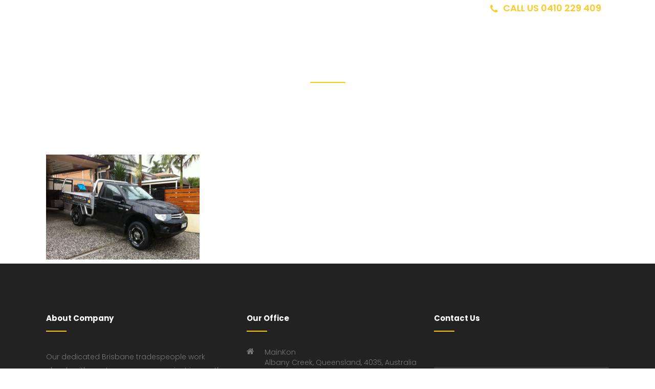

--- FILE ---
content_type: text/css; charset=UTF-8
request_url: https://www.mainkon.com.au/wp-content/cache/min/1/wp-content/themes/bridge/css/style_dynamic_responsive.css?ver=1757411134
body_size: -90
content:
@media only screen and (max-width:1000px){.header_bottom{background-color:#fff}.content .container .container_inner.default_template_holder,.content .container .container_inner.page_container_inner{padding-top:100px!important}}@media only screen and (min-width:480px) and (max-width:768px){section.parallax_section_holder{height:auto!important;min-height:400px}}@media only screen and (max-width:768px){h2{font-size:32px;line-height:36px}h3{font-size:23px;line-height:26px}h4{font-size:18px;line-height:32px}}@media only screen and (max-width:600px){h2{font-size:29px;line-height:33px}h3{font-size:20px;line-height:24px}h4{font-size:16px;line-height:28px}body,p{font-size:13px}}@media only screen and (max-width:480px){section.parallax_section_holder{height:auto!important;min-height:400px}}

--- FILE ---
content_type: text/css; charset=UTF-8
request_url: https://www.mainkon.com.au/wp-content/cache/min/1/wp-content/themes/bridge/css/custom_css.css?ver=1757411134
body_size: 574
content:
.getTouch,.getTouchSidebar{list-style:outside none none;margin:0;padding:0}.getTouch>li,.getTouchSidebar>li{line-height:20px;margin-bottom:10px;padding:0 0 0 35px;position:relative}.getTouch.style2>li,.getTouchSidebar.style2>li{padding:0 0 0 50px}.getTouch>li i{font-size:16px;left:0;position:absolute;top:0}.getTouch>li i.fa-2x{font-size:26px}.getTouch.style2>li i{text-align:center;width:40px}.getTouchSidebar>li{margin:0 0 20px;padding-left:85px}.getTouchSidebar>li i{font-style:normal;left:0;position:absolute;top:0}.getTouch.box-v2 li{line-height:26px;margin-bottom:20px}.getTouch.box-v2 li i{font-size:20px;top:5px}@media only screen and (max-width:600px){.getTouch,.getTouchSidebar{list-style:outside none none;margin:0;padding:0}.getTouch>li,.getTouchSidebar>li{line-height:20px;margin-bottom:10px;padding:0 0 0 35px;position:relative}.getTouch.style2>li,.getTouchSidebar.style2>li{padding:0 0 0 50px}.getTouch>li i{font-size:16px;left:0;position:absolute;top:0}.getTouch>li i.fa-2x{font-size:26px}.getTouch.style2>li i{text-align:center;width:40px}.getTouchSidebar>li{margin:0 0 20px;padding-left:85px}.getTouchSidebar>li i{font-style:normal;left:0;position:absolute;top:0}.getTouch.box-v2 li{line-height:26px;margin-bottom:20px}.getTouch.box-v2 li i{font-size:20px;top:5px}}.testimonials_holder .flex-direction-nav a{width:32px;height:32px}.testimonials_holder .flex-direction-nav a:before{font-size:20px;left:11px;height:0;width:0}.testimonials_holder .flex-direction-nav a:hover{background-color:#fc0;border:2px solid #fc0}.flex-direction-nav a{margin:-23px -1px 0}.q_counter_holder p.counter_text{line-height:35px;margin:22px 0 0 0}.footer_top .widget_nav_menu ul li{padding:0}.footer_top h5{margin:0}.wpcf7 form.wpcf7-form p{margin-bottom:10px}.footer_top .footer_col3 .wpcf7{text-align:right}.footer_top .footer_col3 .wpcf7 img.ajax-loader{display:none}.q_icon_with_title .icon_with_title_link{font-size:12px;font-weight:600;margin:24px 0 0}.q_icon_with_title .icon_with_title_link:hover{color:#ffcc00!important}.header_top{overflow:hidden}.header_bottom_right_widget_holder{padding-right:0}.header_top{line-height:53px}header.sticky .header_bottom .qode_icon_shortcode span{color:#222!important}header.sticky .header_bottom .qode_icon_shortcode span:hover{color:#ffcc00!important}.title.title_size_large h1{letter-spacing:-1px}.title .separator.small{margin-top:3px}.filter_holder{padding-top:7px}.q_dropcap{margin:0 18px 0 0}.projects_holder article .portfolio_description{padding:27px 0 22px}.projects_holder article .feature_holder .feature_holder_icons a.preview:hover{background-color:#fff;color:#303030}.qode_portfolio_related h4{font-weight:700;font-size:23px;letter-spacing:-1.3}@media only screen and (max-width:768px){.title.title_size_large h1{font-size:40px!important;line-height:46px!important}.title.title_size_medium h1{font-size:36px!important;line-height:45px!important}.footer_responsive_adv .footer_top .four_columns .column1,.footer_responsive_adv .footer_top .four_columns .column2,.footer_responsive_adv .footer_top .four_columns .column3,.footer_responsive_adv .footer_top .three_columns .column1,.footer_responsive_adv .footer_top .three_columns .column2,.footer_responsive_adv .footer_top .two_columns_50_50 .column1,.footer_responsive_adv .footer_top .two_columns_50_50 .column2{margin:0 0 50px}}@media only screen and (max-width:480px){.title.title_size_large h1{font-size:32px!important}.title.title_size_medium h1{font-size:27px!important;line-height:28px!important}}.comment_holder .comment{padding:34px 25px 37px;background-color:#f9f9f9}.comments .comment .text .comment_date{font-size:12px;font-weight:500;color:#303030}.comments .comment .text .text_holder{margin:13px 0 0}.icon_social_holder>div{font-weight:500}.projects_holder>.mix{visibility:visible!important}.footer_top .footer_col3 .wpcf7{text-align:left!Important}